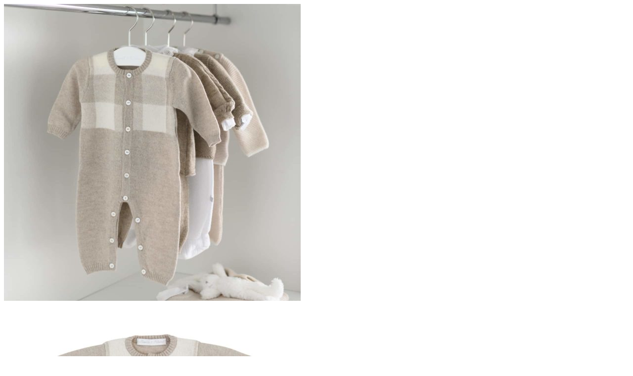

--- FILE ---
content_type: text/html; charset=UTF-8
request_url: https://shop.theophile-patachou.com/wp-admin/admin-ajax.php?ajax=true&action=gon_load_quickshop_content&product_id=49418
body_size: 2165
content:
		
			<div itemscope itemtype="http://schema.org/Product" id="product-49418" class="ts-quickshop-wrapper product type-variable post-49418 type-product status-private has-post-thumbnail product_cat-lovelyprices-theophile-patachou product_cat-layette-maille-lovely-fr product_tag-layette product_tag-garcon product_tag-cachemire product_tag-mixte product_tag-fille product_tag-maille product_tag-brassiere first instock sale taxable shipping-taxable product-type-variable">
					
				<div class="images-slider-wrapper">
									<div class="image-items">
																		<div class="image-item">
							<img src="https://shop.theophile-patachou.com/wp-content/uploads/2020/08/DSC_7430web-600x600.jpg" alt="All in one" />
						</div>
																		<div class="image-item">
							<img src="https://shop.theophile-patachou.com/wp-content/uploads/2020/08/combi_bebe_beige3-600x600.jpg" alt="All in one" />
						</div>
																		<div class="image-item">
							<img src="https://shop.theophile-patachou.com/wp-content/uploads/2020/08/combi_bebe_beige2-600x600.jpg" alt="All in one" />
						</div>
																		<div class="image-item">
							<img src="https://shop.theophile-patachou.com/wp-content/uploads/2020/08/combi_bebe_beige1-600x600.jpg" alt="All in one" />
						</div>
											</div>
					
				</div>
				<!-- Product summary -->
				<div class="summary entry-summary">
								<h1 itemprop="name" class="product_title entry-title">
				<a href="https://shop.theophile-patachou.com/fr/?post_type=product&#038;p=49415">
					All in one				</a>
			</h1>
								<div class="sku-wrapper product_meta">Ref: <span class="sku" itemprop="sku">MH16.13BE</span></div>	
		<p class="availability stock in-stock" data-original="En stock" data-class="in-stock"><span>En stock</span></p>	
	<div class="woocommerce-product-details__short-description">
	<p>All in one squares &#8211; Beige</p>
</div>
<p class="price"><del aria-hidden="true"><span class="woocommerce-Price-amount amount"><bdi><span class="woocommerce-Price-currencySymbol">&euro;</span>160,00</bdi></span></del> <span class="screen-reader-text">Le prix initial était : &euro;160,00.</span><ins aria-hidden="true"><span class="woocommerce-Price-amount amount"><bdi><span class="woocommerce-Price-currencySymbol">&euro;</span>110,00</bdi></span></ins><span class="screen-reader-text">Le prix actuel est : &euro;110,00.</span></p>

<form class="variations_form cart" action="https://shop.theophile-patachou.com/fr/?post_type=product&#038;p=49415" method="post" enctype='multipart/form-data' data-product_id="49418" data-product_variations="[{&quot;attributes&quot;:{&quot;attribute_pa_couleur&quot;:&quot;beige-en&quot;,&quot;attribute_pa_taille&quot;:&quot;01m-en&quot;},&quot;availability_html&quot;:&quot;&lt;p class=\&quot;stock in-stock\&quot;&gt;En stock&lt;\/p&gt;\n&quot;,&quot;backorders_allowed&quot;:false,&quot;dimensions&quot;:{&quot;length&quot;:&quot;&quot;,&quot;width&quot;:&quot;&quot;,&quot;height&quot;:&quot;&quot;},&quot;dimensions_html&quot;:&quot;ND&quot;,&quot;display_price&quot;:110,&quot;display_regular_price&quot;:160,&quot;image&quot;:{&quot;title&quot;:&quot;DSC_7430web&quot;,&quot;caption&quot;:&quot;&quot;,&quot;url&quot;:&quot;https:\/\/shop.theophile-patachou.com\/wp-content\/uploads\/2020\/08\/DSC_7430web.jpg&quot;,&quot;alt&quot;:&quot;DSC_7430web&quot;,&quot;src&quot;:&quot;https:\/\/shop.theophile-patachou.com\/wp-content\/uploads\/2020\/08\/DSC_7430web-600x600.jpg&quot;,&quot;srcset&quot;:&quot;https:\/\/shop.theophile-patachou.com\/wp-content\/uploads\/2020\/08\/DSC_7430web-600x600.jpg 600w, https:\/\/shop.theophile-patachou.com\/wp-content\/uploads\/2020\/08\/DSC_7430web-300x300.jpg 300w, https:\/\/shop.theophile-patachou.com\/wp-content\/uploads\/2020\/08\/DSC_7430web-100x100.jpg 100w, https:\/\/shop.theophile-patachou.com\/wp-content\/uploads\/2020\/08\/DSC_7430web-1024x1024.jpg 1024w, https:\/\/shop.theophile-patachou.com\/wp-content\/uploads\/2020\/08\/DSC_7430web-150x150.jpg 150w, https:\/\/shop.theophile-patachou.com\/wp-content\/uploads\/2020\/08\/DSC_7430web-768x768.jpg 768w, https:\/\/shop.theophile-patachou.com\/wp-content\/uploads\/2020\/08\/DSC_7430web-320x320.jpg 320w, https:\/\/shop.theophile-patachou.com\/wp-content\/uploads\/2020\/08\/DSC_7430web-16x16.jpg 16w, https:\/\/shop.theophile-patachou.com\/wp-content\/uploads\/2020\/08\/DSC_7430web-363x363.jpg 363w, https:\/\/shop.theophile-patachou.com\/wp-content\/uploads\/2020\/08\/DSC_7430web.jpg 1200w&quot;,&quot;sizes&quot;:&quot;(max-width: 600px) 100vw, 600px&quot;,&quot;full_src&quot;:&quot;https:\/\/shop.theophile-patachou.com\/wp-content\/uploads\/2020\/08\/DSC_7430web.jpg&quot;,&quot;full_src_w&quot;:1200,&quot;full_src_h&quot;:1200,&quot;gallery_thumbnail_src&quot;:&quot;https:\/\/shop.theophile-patachou.com\/wp-content\/uploads\/2020\/08\/DSC_7430web-100x100.jpg&quot;,&quot;gallery_thumbnail_src_w&quot;:100,&quot;gallery_thumbnail_src_h&quot;:100,&quot;thumb_src&quot;:&quot;https:\/\/shop.theophile-patachou.com\/wp-content\/uploads\/2020\/08\/DSC_7430web-300x300.jpg&quot;,&quot;thumb_src_w&quot;:300,&quot;thumb_src_h&quot;:300,&quot;src_w&quot;:600,&quot;src_h&quot;:600},&quot;image_id&quot;:51065,&quot;is_downloadable&quot;:false,&quot;is_in_stock&quot;:true,&quot;is_purchasable&quot;:false,&quot;is_sold_individually&quot;:&quot;no&quot;,&quot;is_virtual&quot;:false,&quot;max_qty&quot;:1,&quot;min_qty&quot;:1,&quot;price_html&quot;:&quot;&quot;,&quot;sku&quot;:&quot;MH16.13BE1M&quot;,&quot;variation_description&quot;:&quot;&quot;,&quot;variation_id&quot;:49437,&quot;variation_is_active&quot;:true,&quot;variation_is_visible&quot;:true,&quot;weight&quot;:&quot;150&quot;,&quot;weight_html&quot;:&quot;150 g&quot;},{&quot;attributes&quot;:{&quot;attribute_pa_couleur&quot;:&quot;beige-en&quot;,&quot;attribute_pa_taille&quot;:&quot;03m-en&quot;},&quot;availability_html&quot;:&quot;&lt;p class=\&quot;stock out-of-stock\&quot;&gt;Rupture de stock\r\n&lt;\/p&gt;\n&quot;,&quot;backorders_allowed&quot;:false,&quot;dimensions&quot;:{&quot;length&quot;:&quot;&quot;,&quot;width&quot;:&quot;&quot;,&quot;height&quot;:&quot;&quot;},&quot;dimensions_html&quot;:&quot;ND&quot;,&quot;display_price&quot;:110,&quot;display_regular_price&quot;:160,&quot;image&quot;:{&quot;title&quot;:&quot;DSC_7430web&quot;,&quot;caption&quot;:&quot;&quot;,&quot;url&quot;:&quot;https:\/\/shop.theophile-patachou.com\/wp-content\/uploads\/2020\/08\/DSC_7430web.jpg&quot;,&quot;alt&quot;:&quot;DSC_7430web&quot;,&quot;src&quot;:&quot;https:\/\/shop.theophile-patachou.com\/wp-content\/uploads\/2020\/08\/DSC_7430web-600x600.jpg&quot;,&quot;srcset&quot;:&quot;https:\/\/shop.theophile-patachou.com\/wp-content\/uploads\/2020\/08\/DSC_7430web-600x600.jpg 600w, https:\/\/shop.theophile-patachou.com\/wp-content\/uploads\/2020\/08\/DSC_7430web-300x300.jpg 300w, https:\/\/shop.theophile-patachou.com\/wp-content\/uploads\/2020\/08\/DSC_7430web-100x100.jpg 100w, https:\/\/shop.theophile-patachou.com\/wp-content\/uploads\/2020\/08\/DSC_7430web-1024x1024.jpg 1024w, https:\/\/shop.theophile-patachou.com\/wp-content\/uploads\/2020\/08\/DSC_7430web-150x150.jpg 150w, https:\/\/shop.theophile-patachou.com\/wp-content\/uploads\/2020\/08\/DSC_7430web-768x768.jpg 768w, https:\/\/shop.theophile-patachou.com\/wp-content\/uploads\/2020\/08\/DSC_7430web-320x320.jpg 320w, https:\/\/shop.theophile-patachou.com\/wp-content\/uploads\/2020\/08\/DSC_7430web-16x16.jpg 16w, https:\/\/shop.theophile-patachou.com\/wp-content\/uploads\/2020\/08\/DSC_7430web-363x363.jpg 363w, https:\/\/shop.theophile-patachou.com\/wp-content\/uploads\/2020\/08\/DSC_7430web.jpg 1200w&quot;,&quot;sizes&quot;:&quot;(max-width: 600px) 100vw, 600px&quot;,&quot;full_src&quot;:&quot;https:\/\/shop.theophile-patachou.com\/wp-content\/uploads\/2020\/08\/DSC_7430web.jpg&quot;,&quot;full_src_w&quot;:1200,&quot;full_src_h&quot;:1200,&quot;gallery_thumbnail_src&quot;:&quot;https:\/\/shop.theophile-patachou.com\/wp-content\/uploads\/2020\/08\/DSC_7430web-100x100.jpg&quot;,&quot;gallery_thumbnail_src_w&quot;:100,&quot;gallery_thumbnail_src_h&quot;:100,&quot;thumb_src&quot;:&quot;https:\/\/shop.theophile-patachou.com\/wp-content\/uploads\/2020\/08\/DSC_7430web-300x300.jpg&quot;,&quot;thumb_src_w&quot;:300,&quot;thumb_src_h&quot;:300,&quot;src_w&quot;:600,&quot;src_h&quot;:600},&quot;image_id&quot;:51065,&quot;is_downloadable&quot;:false,&quot;is_in_stock&quot;:false,&quot;is_purchasable&quot;:false,&quot;is_sold_individually&quot;:&quot;no&quot;,&quot;is_virtual&quot;:false,&quot;max_qty&quot;:&quot;&quot;,&quot;min_qty&quot;:1,&quot;price_html&quot;:&quot;&quot;,&quot;sku&quot;:&quot;MH16.13BE3M&quot;,&quot;variation_description&quot;:&quot;&quot;,&quot;variation_id&quot;:49438,&quot;variation_is_active&quot;:true,&quot;variation_is_visible&quot;:true,&quot;weight&quot;:&quot;150&quot;,&quot;weight_html&quot;:&quot;150 g&quot;},{&quot;attributes&quot;:{&quot;attribute_pa_couleur&quot;:&quot;beige-en&quot;,&quot;attribute_pa_taille&quot;:&quot;6m-2-en&quot;},&quot;availability_html&quot;:&quot;&lt;p class=\&quot;stock in-stock\&quot;&gt;En stock&lt;\/p&gt;\n&quot;,&quot;backorders_allowed&quot;:false,&quot;dimensions&quot;:{&quot;length&quot;:&quot;&quot;,&quot;width&quot;:&quot;&quot;,&quot;height&quot;:&quot;&quot;},&quot;dimensions_html&quot;:&quot;ND&quot;,&quot;display_price&quot;:110,&quot;display_regular_price&quot;:160,&quot;image&quot;:{&quot;title&quot;:&quot;DSC_7430web&quot;,&quot;caption&quot;:&quot;&quot;,&quot;url&quot;:&quot;https:\/\/shop.theophile-patachou.com\/wp-content\/uploads\/2020\/08\/DSC_7430web.jpg&quot;,&quot;alt&quot;:&quot;DSC_7430web&quot;,&quot;src&quot;:&quot;https:\/\/shop.theophile-patachou.com\/wp-content\/uploads\/2020\/08\/DSC_7430web-600x600.jpg&quot;,&quot;srcset&quot;:&quot;https:\/\/shop.theophile-patachou.com\/wp-content\/uploads\/2020\/08\/DSC_7430web-600x600.jpg 600w, https:\/\/shop.theophile-patachou.com\/wp-content\/uploads\/2020\/08\/DSC_7430web-300x300.jpg 300w, https:\/\/shop.theophile-patachou.com\/wp-content\/uploads\/2020\/08\/DSC_7430web-100x100.jpg 100w, https:\/\/shop.theophile-patachou.com\/wp-content\/uploads\/2020\/08\/DSC_7430web-1024x1024.jpg 1024w, https:\/\/shop.theophile-patachou.com\/wp-content\/uploads\/2020\/08\/DSC_7430web-150x150.jpg 150w, https:\/\/shop.theophile-patachou.com\/wp-content\/uploads\/2020\/08\/DSC_7430web-768x768.jpg 768w, https:\/\/shop.theophile-patachou.com\/wp-content\/uploads\/2020\/08\/DSC_7430web-320x320.jpg 320w, https:\/\/shop.theophile-patachou.com\/wp-content\/uploads\/2020\/08\/DSC_7430web-16x16.jpg 16w, https:\/\/shop.theophile-patachou.com\/wp-content\/uploads\/2020\/08\/DSC_7430web-363x363.jpg 363w, https:\/\/shop.theophile-patachou.com\/wp-content\/uploads\/2020\/08\/DSC_7430web.jpg 1200w&quot;,&quot;sizes&quot;:&quot;(max-width: 600px) 100vw, 600px&quot;,&quot;full_src&quot;:&quot;https:\/\/shop.theophile-patachou.com\/wp-content\/uploads\/2020\/08\/DSC_7430web.jpg&quot;,&quot;full_src_w&quot;:1200,&quot;full_src_h&quot;:1200,&quot;gallery_thumbnail_src&quot;:&quot;https:\/\/shop.theophile-patachou.com\/wp-content\/uploads\/2020\/08\/DSC_7430web-100x100.jpg&quot;,&quot;gallery_thumbnail_src_w&quot;:100,&quot;gallery_thumbnail_src_h&quot;:100,&quot;thumb_src&quot;:&quot;https:\/\/shop.theophile-patachou.com\/wp-content\/uploads\/2020\/08\/DSC_7430web-300x300.jpg&quot;,&quot;thumb_src_w&quot;:300,&quot;thumb_src_h&quot;:300,&quot;src_w&quot;:600,&quot;src_h&quot;:600},&quot;image_id&quot;:51065,&quot;is_downloadable&quot;:false,&quot;is_in_stock&quot;:true,&quot;is_purchasable&quot;:false,&quot;is_sold_individually&quot;:&quot;no&quot;,&quot;is_virtual&quot;:false,&quot;max_qty&quot;:2,&quot;min_qty&quot;:1,&quot;price_html&quot;:&quot;&quot;,&quot;sku&quot;:&quot;MH16.13BE6M&quot;,&quot;variation_description&quot;:&quot;&quot;,&quot;variation_id&quot;:49439,&quot;variation_is_active&quot;:true,&quot;variation_is_visible&quot;:true,&quot;weight&quot;:&quot;150&quot;,&quot;weight_html&quot;:&quot;150 g&quot;}]">
		
			<table class="variations" cellspacing="0">
			<tbody>
									<tr>
						<td class="label"><label for="pa_couleur">Couleur</label></td>
						<td class="value">
							
							<select id="pa_couleur" class="" name="attribute_pa_couleur" data-attribute_name="attribute_pa_couleur" data-show_option_none="yes"><option value="">Choisir une option</option></select>						</td>
					</tr>
		        					<tr>
						<td class="label"><label for="pa_taille">Taille</label></td>
						<td class="value">
							
							<select id="pa_taille" class="" name="attribute_pa_taille" data-attribute_name="attribute_pa_taille" data-show_option_none="yes"><option value="">Choisir une option</option></select><a class="reset_variations" href="#" aria-label="Effacer la sélection">Effacer la sélection</a>						</td>
					</tr>
		        			</tbody>
		</table>

		<div class="single_variation_wrap">
			<div class="woocommerce-variation single_variation" role="alert" aria-relevant="additions"></div><div class="woocommerce-variation-add-to-cart variations_button">
	
	<div class="quantity ">
	<input type="button" value="-" class="minus" />
	<input 
		type="number"
				id="quantity_6972d7e33d260"
		class="input-text qty text"
		name="quantity"
		value="1"
		aria-label="Product quantity"
				min="1"
							step="1"
			placeholder=""
			inputmode="numeric"
			autocomplete="off"
			/>
	<input type="button" value="+" class="plus" />
</div>
	<button type="submit" class="single_add_to_cart_button button alt">Ajouter au panier</button>

	
	<input type="hidden" name="add-to-cart" value="49418" />
	<input type="hidden" name="product_id" value="49418" />
	<input type="hidden" name="variation_id" class="variation_id" value="0" />
</div>
		</div>
		
	</form>

				</div>
			
			</div>
				
			